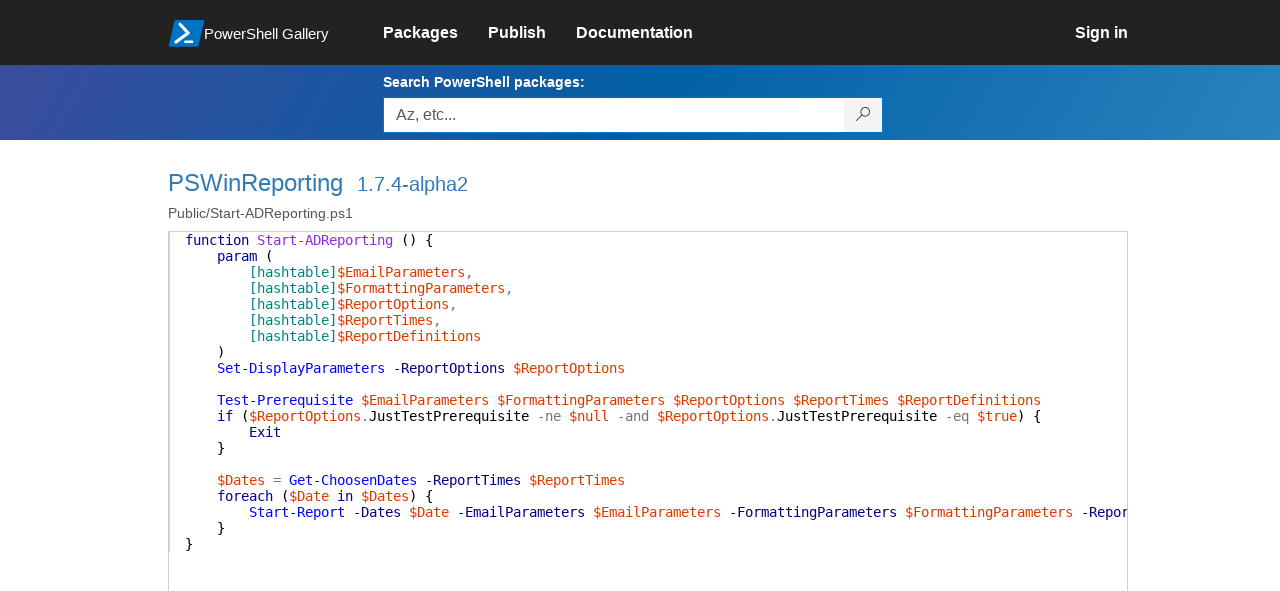

--- FILE ---
content_type: text/html; charset=utf-8
request_url: https://www.powershellgallery.com/packages/PSWinReporting/1.7.4-alpha2/Content/Public%5CStart-ADReporting.ps1
body_size: 20011
content:
<!DOCTYPE html>
<html lang="en">
<head>
    <meta charset="utf-8" />
    <meta http-equiv="X-UA-Compatible" content="IE=edge">
    <meta name="viewport" content="width=device-width, initial-scale=1">
    
    

    <title>
        PowerShell Gallery
        | Public/Start-ADReporting.ps1 1.7.4-alpha2
    </title>

    <link href="/favicon.ico" rel="shortcut icon" type="image/x-icon" />
        <link title="https://www.powershellgallery.com" type="application/opensearchdescription+xml" href="/opensearch.xml" rel="search">

    <link href="/Content/gallery/css/site.min.css?v=N-FMpZ9py63ZO32Sjay59lx-8krWdY3bkLtzeZMpb8w1" rel="stylesheet"/>

    <link href="/Content/gallery/css/branding.css?v=1.2" rel="stylesheet"/>



    <!-- HTML5 shim and Respond.js for IE8 support of HTML5 elements and media queries -->
    <!-- WARNING: Respond.js doesn't work if you view the page via file:// -->
    <!--[if lt IE 9]>
      <script src="https://oss.maxcdn.com/html5shiv/3.7.3/html5shiv.min.js"></script>
      <script src="https://oss.maxcdn.com/respond/1.4.2/respond.min.js"></script>
    <![endif]-->

    

    
    
    
                <!-- Telemetry -->
            <script type="text/javascript">
                var appInsights = window.appInsights || function (config) {
                    function s(config) {
                        t[config] = function () {
                            var i = arguments;
                            t.queue.push(function () { t[config].apply(t, i) })
                        }
                    }

                    var t = { config: config }, r = document, f = window, e = "script", o = r.createElement(e), i, u;
                    for (o.src = config.url || "//az416426.vo.msecnd.net/scripts/a/ai.0.js", r.getElementsByTagName(e)[0].parentNode.appendChild(o), t.cookie = r.cookie, t.queue = [], i = ["Event", "Exception", "Metric", "PageView", "Trace"]; i.length;) s("track" + i.pop());
                    return config.disableExceptionTracking || (i = "onerror", s("_" + i), u = f[i], f[i] = function (config, r, f, e, o) {
                        var s = u && u(config, r, f, e, o);
                        return s !== !0 && t["_" + i](config, r, f, e, o), s
                    }), t
                }({
                    instrumentationKey: '50d4abc3-17d3-4a1b-8361-2d1e9ca8f6d5',
                    samplingPercentage: 100
                });

                window.appInsights = appInsights;
                appInsights.trackPageView();
            </script>

        <script type="text/javascript">

        window.addEventListener('DOMContentLoaded', () => {
            const tabs = document.querySelectorAll('[role="tab"]');
            const tabList = document.querySelector('[role="tablist"]');

            // Add a click event handler to each tab
            tabs.forEach((tab) => {
                tab.addEventListener('click', changeTabs);
            });

            // Enable arrow navigation between tabs in the tab list
            let tabFocus = 0;

            tabList?.addEventListener('keydown', (e) => {
                // Move right
                if (e.keyCode === 39 || e.keyCode === 37) {
                    tabs[tabFocus].setAttribute('tabindex', -1);
                    if (e.keyCode === 39) {
                        tabFocus++;
                        // If we're at the end, go to the start
                        if (tabFocus >= tabs.length) {
                            tabFocus = 0;
                        }
                        // Move left
                    } else if (e.keyCode === 37) {
                        tabFocus--;
                        // If we're at the start, move to the end
                        if (tabFocus < 0) {
                            tabFocus = tabs.length - 1;
                        }
                    }

                    tabs[tabFocus].setAttribute('tabindex', 0);
                    tabs[tabFocus].focus();
                }
            });
        });

        function changeTabs(e) {
            const target = e.target;
            const parent = target.parentNode;
            const grandparent = parent.parentNode;

            // Remove all current selected tabs
            parent
                .querySelectorAll('[aria-selected="true"]')
                .forEach((t) => t.setAttribute('aria-selected', false));

            // Set this tab as selected
            target.setAttribute('aria-selected', true);

            // Hide all tab panels
            grandparent
                .querySelectorAll('[role="tabpanel"]')
                .forEach((p) => p.setAttribute('hidden', true));

            // Show the selected panel
            grandparent.parentNode
                .querySelector(`#${target.getAttribute('aria-controls')}`)
                .removeAttribute('hidden');
        }
    </script>

</head>
<body>
    





<nav class="navbar navbar-inverse">
    <div class="container">
        <div class="row">
            <div class="col-sm-12 text-center">
                <a href="#" id="skipToContent" class="showOnFocus" title="Skip To Content">Skip To Content</a>
            </div>
        </div>
        <div class="row">
            <div class="col-sm-offset-1 col-sm-2">
                <div class="navbar-header">
                    <a href="/" class="nvabar-header-aLink">
                        <div class="navbar-logo-container">
                            <img class="navbar-logo img-responsive" alt="PowerShell Gallery Home"
                             src="/Content/Images/Branding/psgallerylogo.svg"
                                 onerror="this.src='https://powershellgallery.com/Content/Images/Branding/psgallerylogo-whiteinlay.png'; this.onerror = null;"
 />
                            <p class="navbar-logo-text">PowerShell Gallery</p>
                        </div>
                    </a>
                    <button type="button" class="navbar-toggle collapsed" data-toggle="collapse" data-target="#navbar" aria-controls="navbar" title="Open Main Menu and profile dropdown">
                        <span class="sr-only">Toggle navigation</span>
                        <span class="icon-bar"></span>
                        <span class="icon-bar"></span>
                        <span class="icon-bar"></span>
                    </button>
                </div>
            </div>
            <div class="col-sm-12 col-md-8 special-margin-left">
                <div id="navbar" class="navbar-collapse collapse" aria-label="Navigation Bar">
                    <table>
                        <tr>
                            <td colspan="3">
                                <ul class="nav navbar-nav" role="list">
                                        <li class="">
        <a role="link" href="/packages" target="" aria-label="Packages">
            <span aria-hidden="true">Packages</span>
        </a>
    </li>

                                        <li class="">
        <a role="link" href="/packages/manage/upload" target="" aria-label="Publish">
            <span aria-hidden="true">Publish</span>
        </a>
    </li>

                                                                            <li class="">
        <a role="link" href="https://go.microsoft.com/fwlink/?LinkID=825202&amp;clcid=0x409" target="_blank" aria-label="Documentation">
            <span aria-hidden="true">Documentation</span>
        </a>
    </li>

                                </ul>
                            </td>
                            <td colspan="1" class="td-align-topright">
                                    <div class="nav navbar-nav navbar-right">
    <li class="">
        <a role="link" href="/users/account/LogOn?returnUrl=%2Fpackages%2FPSWinReporting%2F1.7.4-alpha2%2FContent%2FPublic%2FStart-ADReporting.ps1" target="" aria-label="Sign in">
            <span aria-hidden="true">Sign in</span>
        </a>
    </li>
                                    </div>
                            </td>
                        </tr>
                    </table>
                </div>
            </div>
        </div>
    </div>

        <div class="container-fluid search-container">
            <div class="row" id="search-row">
                <form aria-label="Package search bar" action="/packages" method="get">
                    <div class="container">
                        <div class="row">
                            <div class="col-sm-offset-1 col-sm-2"></div>
                            <div class="col-sm-12 col-md-8">
                                <div class="form-group special-margin-left">
                                    <label for="search">Search PowerShell packages:</label>
<div class="input-group"  role="presentation">
    <input name="q" type="text" class="form-control ms-borderColor-blue search-box" id="search" aria-label="Enter packages to search, use the arrow keys to autofill."
           placeholder="Az, etc..." autocomplete="on"
           value=""
           />
    <span class="input-group-btn">
        <button class="btn btn-default btn-search ms-borderColor-blue ms-borderColor-blue--hover" type="submit"
                title="Search PowerShell packages" aria-label="Search PowerShell packages">
            <span class="ms-Icon ms-Icon--Search" aria-hidden="true"></span>
        </button>
    </span>
</div>

                                    <div id="autocomplete-results-container" class="text-left" tabindex="0"></div>

<script type="text/html" id="autocomplete-results-row">
    <!-- ko if: $data -->
    <!-- ko if: $data.PackageRegistration -->
    <div class="col-sm-4 autocomplete-row-id autocomplete-row-data">
        <span data-bind="attr: { id: 'autocomplete-result-id-' + $data.PackageRegistration.Id, title: $data.PackageRegistration.Id }, text: $data.PackageRegistration.Id"></span>
    </div>
    <div class="col-sm-4 autocomplete-row-downloadcount text-right autocomplete-row-data">
        <span data-bind="text: $data.DownloadCount + ' downloads'"></span>
    </div>
    <div class="col-sm-4 autocomplete-row-owners text-left autocomplete-row-data">
        <span data-bind="text: $data.OwnersString + ' '"></span>
    </div>
    <!-- /ko -->
    <!-- ko ifnot: $data.PackageRegistration -->
    <div class="col-sm-12 autocomplete-row-id autocomplete-row-data">
        <span data-bind="attr: { id: 'autocomplete-result-id-' + $data, title: $data  }, text: $data"></span>
    </div>
    <!-- /ko -->
    <!-- /ko -->
</script>

<script type="text/html" id="autocomplete-results-template">
    <!-- ko if: $data.data.length > 0 -->
    <div data-bind="foreach: $data.data" id="autocomplete-results-list">
        <a data-bind="attr: { id: 'autocomplete-result-row-' + $data, href: '/packages/' + $data, title: $data }" tabindex="-1">
            <div data-bind="attr:{ id: 'autocomplete-container-' + $data }" class="autocomplete-results-row">
            </div>
        </a>
    </div>
    <!-- /ko -->
</script>

                                </div>
                            </div>
                        </div>
                    </div>
                </form>
            </div>
        </div>
</nav>





    <div id="skippedToContent">
        

<div role="main" class="container page-display-filecontent">
    <div class="row package-page-heading">
        <div class="col-xs-12 col-sm-offset-1 col-sm-10">
            <h1><a href="/packages/PSWinReporting/">PSWinReporting</a></h1>
            <h4><a href="/packages/PSWinReporting/1.7.4-alpha2"> 1.7.4-alpha2</a></h4>
        </div>
    </div>
    <div class="row package-page-MoreInfo">
        <div class="col-xs-12 col-sm-offset-1 col-sm-10">
            <h3>Public/Start-ADReporting.ps1</h3>
        </div>
    </div>

    <div class="row">
        <div class="col-xs-12 col-sm-offset-1 col-sm-10 div-fileContentDisplay">          
            <div class="row fileContentDisplay">
                <table class="fileContentDisplay-table">
                    <tbody>
                        <tr>
                            <td class="fileContent col-sm-10">
                                <span style='color:#00008B'>function</span><span style='color:#000000'>&nbsp;</span><span style='color:#8A2BE2'>Start-ADReporting</span><span style='color:#000000'>&nbsp;</span><span style='color:#000000'>(</span><span style='color:#000000'>)</span><span style='color:#000000'>&nbsp;</span><span style='color:#000000'>{</span><br />
<span style='color:#000000'>&nbsp;&nbsp;&nbsp;&nbsp;</span><span style='color:#00008B'>param</span><span style='color:#000000'>&nbsp;</span><span style='color:#000000'>(</span><br />
<span style='color:#000000'>&nbsp;&nbsp;&nbsp;&nbsp;&nbsp;&nbsp;&nbsp;&nbsp;</span><span style='color:#008080'>[hashtable]</span><span style='color:#D93900'>$EmailParameters</span><span style='color:#737373'>,</span><br />
<span style='color:#000000'>&nbsp;&nbsp;&nbsp;&nbsp;&nbsp;&nbsp;&nbsp;&nbsp;</span><span style='color:#008080'>[hashtable]</span><span style='color:#D93900'>$FormattingParameters</span><span style='color:#737373'>,</span><br />
<span style='color:#000000'>&nbsp;&nbsp;&nbsp;&nbsp;&nbsp;&nbsp;&nbsp;&nbsp;</span><span style='color:#008080'>[hashtable]</span><span style='color:#D93900'>$ReportOptions</span><span style='color:#737373'>,</span><br />
<span style='color:#000000'>&nbsp;&nbsp;&nbsp;&nbsp;&nbsp;&nbsp;&nbsp;&nbsp;</span><span style='color:#008080'>[hashtable]</span><span style='color:#D93900'>$ReportTimes</span><span style='color:#737373'>,</span><br />
<span style='color:#000000'>&nbsp;&nbsp;&nbsp;&nbsp;&nbsp;&nbsp;&nbsp;&nbsp;</span><span style='color:#008080'>[hashtable]</span><span style='color:#D93900'>$ReportDefinitions</span><br />
<span style='color:#000000'>&nbsp;&nbsp;&nbsp;&nbsp;</span><span style='color:#000000'>)</span><br />
<span style='color:#000000'>&nbsp;&nbsp;&nbsp;&nbsp;</span><span style='color:#0000FF'>Set-DisplayParameters</span><span style='color:#000000'>&nbsp;</span><span style='color:#000080'>-ReportOptions</span><span style='color:#000000'>&nbsp;</span><span style='color:#D93900'>$ReportOptions</span><br />
<br />
<span style='color:#000000'>&nbsp;&nbsp;&nbsp;&nbsp;</span><span style='color:#0000FF'>Test-Prerequisite</span><span style='color:#000000'>&nbsp;</span><span style='color:#D93900'>$EmailParameters</span><span style='color:#000000'>&nbsp;</span><span style='color:#D93900'>$FormattingParameters</span><span style='color:#000000'>&nbsp;</span><span style='color:#D93900'>$ReportOptions</span><span style='color:#000000'>&nbsp;</span><span style='color:#D93900'>$ReportTimes</span><span style='color:#000000'>&nbsp;</span><span style='color:#D93900'>$ReportDefinitions</span><br />
<span style='color:#000000'>&nbsp;&nbsp;&nbsp;&nbsp;</span><span style='color:#00008B'>if</span><span style='color:#000000'>&nbsp;</span><span style='color:#000000'>(</span><span style='color:#D93900'>$ReportOptions</span><span style='color:#737373'>.</span><span style='color:#000000'>JustTestPrerequisite</span><span style='color:#000000'>&nbsp;</span><span style='color:#737373'>-ne</span><span style='color:#000000'>&nbsp;</span><span style='color:#D93900'>$null</span><span style='color:#000000'>&nbsp;</span><span style='color:#737373'>-and</span><span style='color:#000000'>&nbsp;</span><span style='color:#D93900'>$ReportOptions</span><span style='color:#737373'>.</span><span style='color:#000000'>JustTestPrerequisite</span><span style='color:#000000'>&nbsp;</span><span style='color:#737373'>-eq</span><span style='color:#000000'>&nbsp;</span><span style='color:#D93900'>$true</span><span style='color:#000000'>)</span><span style='color:#000000'>&nbsp;</span><span style='color:#000000'>{</span><br />
<span style='color:#000000'>&nbsp;&nbsp;&nbsp;&nbsp;&nbsp;&nbsp;&nbsp;&nbsp;</span><span style='color:#00008B'>Exit</span><br />
<span style='color:#000000'>&nbsp;&nbsp;&nbsp;&nbsp;</span><span style='color:#000000'>}</span><br />
<br />
<span style='color:#000000'>&nbsp;&nbsp;&nbsp;&nbsp;</span><span style='color:#D93900'>$Dates</span><span style='color:#000000'>&nbsp;</span><span style='color:#737373'>=</span><span style='color:#000000'>&nbsp;</span><span style='color:#0000FF'>Get-ChoosenDates</span><span style='color:#000000'>&nbsp;</span><span style='color:#000080'>-ReportTimes</span><span style='color:#000000'>&nbsp;</span><span style='color:#D93900'>$ReportTimes</span><br />
<span style='color:#000000'>&nbsp;&nbsp;&nbsp;&nbsp;</span><span style='color:#00008B'>foreach</span><span style='color:#000000'>&nbsp;</span><span style='color:#000000'>(</span><span style='color:#D93900'>$Date</span><span style='color:#000000'>&nbsp;</span><span style='color:#00008B'>in</span><span style='color:#000000'>&nbsp;</span><span style='color:#D93900'>$Dates</span><span style='color:#000000'>)</span><span style='color:#000000'>&nbsp;</span><span style='color:#000000'>{</span><br />
<span style='color:#000000'>&nbsp;&nbsp;&nbsp;&nbsp;&nbsp;&nbsp;&nbsp;&nbsp;</span><span style='color:#0000FF'>Start-Report</span><span style='color:#000000'>&nbsp;</span><span style='color:#000080'>-Dates</span><span style='color:#000000'>&nbsp;</span><span style='color:#D93900'>$Date</span><span style='color:#000000'>&nbsp;</span><span style='color:#000080'>-EmailParameters</span><span style='color:#000000'>&nbsp;</span><span style='color:#D93900'>$EmailParameters</span><span style='color:#000000'>&nbsp;</span><span style='color:#000080'>-FormattingParameters</span><span style='color:#000000'>&nbsp;</span><span style='color:#D93900'>$FormattingParameters</span><span style='color:#000000'>&nbsp;</span><span style='color:#000080'>-ReportOptions</span><span style='color:#000000'>&nbsp;</span><span style='color:#D93900'>$ReportOptions</span><span style='color:#000000'>&nbsp;</span><span style='color:#000080'>-ReportDefinitions</span><span style='color:#000000'>&nbsp;</span><span style='color:#D93900'>$ReportDefinitions</span><br />
<span style='color:#000000'>&nbsp;&nbsp;&nbsp;&nbsp;</span><span style='color:#000000'>}</span><br />
<span style='color:#000000'>}</span>
                            </td>
                        </tr>
                    </tbody>
                </table>
            </div>
        </div>
    </div>
</div>
    </div>
    <footer class="footer">
    <div class="container footer-container" >
        <div class="row">
            <div class="hidden-xs footer-heading">
            </div>
        </div>
        <div class="row">
            <div class="col-sm-offset-1 col-sm-1 footer-heading">
                <span><a href="/policies/Contact">Contact Us</a></span>
            </div>
            <div class="col-sm-1 footer-heading">
                <span><a href="/policies/Terms">Terms of Use</a></span>
            </div>
            <div class="col-sm-1 footer-heading">
                <span><a href="https://go.microsoft.com/fwlink/?LinkId=521839">Privacy Policy</a></span>
            </div>
            <div class="col-sm-1 footer-heading">
                <span><a href="https://aka.ms/psgallery-status/">Gallery Status</a></span>
            </div>
            <div class="col-sm-1 footer-heading">
                <span><a href="https://github.com/PowerShell/PowerShellGallery/issues">Feedback</a></span>
            </div>
            <div class="col-sm-1 footer-heading">
                <span><a href="https://aka.ms/PSGalleryPreviewFAQ">FAQs</a></span>
            </div>
            <div class="col-sm-4 footer-heading">
                <span class="footer-heading-last">&copy; 2026 Microsoft Corporation</span>
            </div>
        </div>  
    </div>
</footer>

    <script src="/Scripts/gallery/site.min.js?v=s-Nycwu4c-T9eVJC1tGlnrSh8SDtsEN_92Vs4B72tZk1"></script>

    
</body>
</html>
